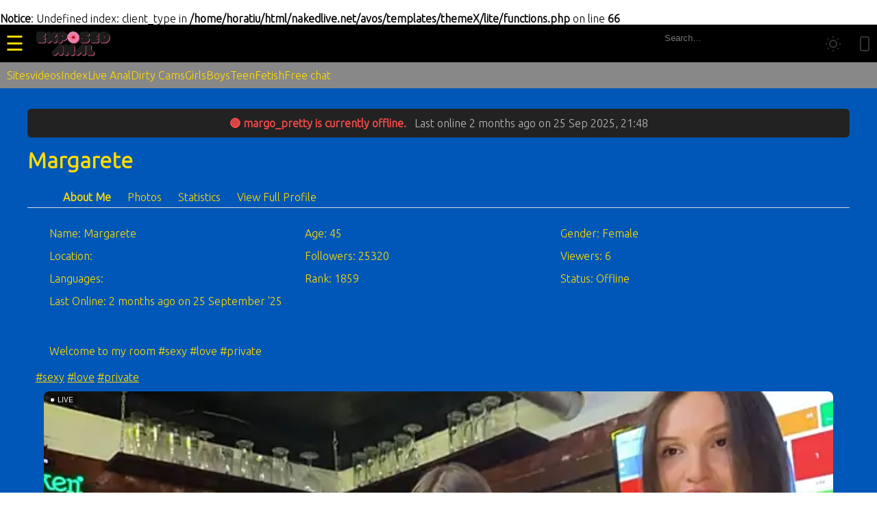

--- FILE ---
content_type: text/html; charset=UTF-8
request_url: https://www.exposedanal.com/chaturbate/margo_pretty
body_size: 10961
content:
<br />
<b>Notice</b>:  Undefined index: client_type in <b>/home/horatiu/html/nakedlive.net/avos/templates/themeX/lite/functions.php</b> on line <b>66</b><br />
<!DOCTYPE html>
<html lang="en">
<head>
<meta charset="UTF-8">
<title></title>
<link href="https://fonts.googleapis.com/css2?family=Ubuntu:wght@300&display=swap" rel="stylesheet"><style>body{margin:0;font-family:var(--fontFamily);font-size:var(--fontSize)}#site-header{display:flex;align-items:center;background:#fff;position:sticky;top:0;z-index:20}#burger{cursor:pointer;font-size:30px;padding:8px;color:var(--defaultHiliteColor)}#header-logo img{height:36px;margin-left:10px}#header-search{margin-left:auto;display:flex;gap:5px}#header-search input{padding:6px 10px;background-color:color-mix(in srgb,black 25%,var(--headerBgColor));border-radius:19px;border:0;line-height:1.15}#header-search button{width:39px;height:39px;background-color:rgba(0,0,0,0);border:0;z-index:1;cursor:pointer;opacity:40%}#header-search button svg{fill:black;width:20px;height:20px}#top-menu{display:flex;gap:15px;padding:10px;flex-wrap:wrap}#top-menu .dropdown{position:relative;cursor:pointer;color:var(--defaultHiliteColor)}#top-menu .dropdown-items{display:none;position:absolute;left:0;top:100%;min-width:140px;z-index:40}#top-menu .dropdown-items a{display:block;padding:8px;text-decoration:none}#sidebar{position:fixed;left:-260px;top:0;width:250px;height:100%;background:#fafafa;padding-top:40px;transition:left .25s ease;overflow-y:auto;z-index:30}#sidebar.open{left:0}.sidebar-item,.sidebar-label{padding:12px 15px;display:block}.sidebar-label{font-weight:bold;background:#f3f3f3}.sidebar-advert img{width:100%;height:auto;display:block}.submenu-items{display:none;background:white;border-left:3px solid #ccc}.submenu-link{padding:10px 20px;display:block;text-decoration:none}#content-wrapper{padding:15px;margin-left:0;transition:margin-left .25s}#content-wrapper.withSidebar{margin-left:250px}@media (max-width:900px){#content-wrapper.withSidebar{margin-left:0}#header-search{max-width:50%}}@media (max-width:600px){#header-search{flex-grow:1;max-width:none}#header-logo img{height:28px}}#site-header{background-color:var(--headerBgColor)}#sidebar,#sidebar .sidebar-label{background-color:var(--sidebarBgColor);color:var(--defaultHiliteColor)}#top-menu{background:var(--headerMenuBgColor)}#content-wrapper{background-color:var(--defaultBgColor);color:var(--defaultHiliteColor)}.submenu-items,.dropdown-items{background-color:color-mix(in srgb,white 3%,var(--sidebarBgColor));backdrop-filter:blur(2px);border-radius:4px}a{color:var(--defaultHiliteColor)}body.dark{--header-bg-color:#222;--sidebar-bg-color:#181818;--tab-bg-color:#333;--tab-active-bg-color:#888;--tab-text-color:#eee;--tab-active-text-color:#fff;--content-bg-color:#111}body.dark #site-header,body.dark #top-menu,body.dark #sidebar{background-color:#222}body.dark #content-wrapper{color:#eee}body.dark a{color:#eee}.svg-button svg{stroke:currentColor;fill:none}body.dark{background:#111;color:#eee}body.dark #site-header{background:#222;border-bottom-color:#444}body.dark #top-menu{background:#1b1b1b;border-bottom-color:#444}body.dark #top-menu .dropdown-items{background:#222;border-color:#555}body.dark #sidebar{background:#181818;border-right-color:#444}body.dark .sidebar-item,body.dark .sidebar-label,body.dark .submenu-link{border-bottom-color:#333;color:#ddd}body.dark .sidebar-label{background:#202020}body.dark #content-wrapper{background:#111;color:#eee}body.dark #burger{color:#ddd}body.mobile-mode #content-wrapper{margin-left:0!important}body.mobile-mode #sidebar{left:-260px!important}body.mobile-mode #sidebar.open{left:0!important}body.mobile-mode #site-header{flex-wrap:wrap}body.mobile-mode #header-search{width:100%;margin-top:8px}body.mobile-mode #top-menu{flex-direction:column;gap:8px}.svg-button{background:none;border:0;cursor:pointer;padding:6px;margin-left:10px;color:#333;transition:color .25s}.svg-button:hover{color:var(--headerBgColor)}body.dark .svg-button{color:#eee}#top-menu a,#sidebar a{text-decoration:none}#top-menu a:hover,#sidebar a:hover{text-decoration:none;color:var(--headerBgColor)}#sidebar-close{position:absolute;top:10px;right:10px;cursor:pointer;z-index:50}body.dark #sidebar-close{color:#eee}#sidebar-close svg{width:24px;height:24px}#sidebar{transition:left .25s ease}#sidebar.open{left:0}.thumb{width:40px}.sidebar-item,.sidebar-label{border-bottom:none;padding:8px 12px}.submenu-items{border-left:none;margin:0;padding:0}.submenu-link{padding:6px 12px;border-bottom:none}.models-grid{display:grid;grid-template-columns:repeat(auto-fill,minmax(180px,1fr));gap:15px;padding:15px}.model-card{background-color:var(--sidebarBgColor);border-radius:8px;overflow:hidden;transition:transform .2s,box-shadow .2s;cursor:pointer;text-decoration:none}.model-card:hover{transform:translateY(-3px);box-shadow:0 4px 12px rgba(0,0,0,.2)}.model-card a{color:inherit;text-decoration:none}.model-image{position:relative;width:100%;padding-top:100%;overflow:hidden}.model-image img{position:absolute;top:0;left:0;width:100%;height:100%;object-fit:cover}.model-status{position:absolute;bottom:6px;left:6px;background-color:rgba(0,0,0,.6);color:#fff;padding:2px 6px;border-radius:3px;font-size:.8em;text-transform:uppercase}.model-info{padding:8px 10px}.model-nickname{margin:0;font-size:1em;font-weight:bold}.model-info{margin:0;font-size:.85em;color:#ccc}.models-grid{display:grid;gap:15px;padding:15px}o.model-card{position:relative;overflow:hidden;border-radius:8px;background:#000}.model-card .model-img{width:100%;display:block;border-radius:8px;transition:transform .25s ease}.model-card .model-img img{position:absolute;top:0;left:0;width:100%;height:100%;object-fit:cover}.model-card:hover .model-img{transform:scale(1.05)}.model-badge{position:absolute;top:6px;left:6px;z-index:5}.model-badge img{width:28px;height:28px;object-fit:contain}.model-overlay{position:absolute;bottom:0;width:100%;z-index:10;padding:8px;color:white;display:flex;justify-content:space-between;align-items:end;background:linear-gradient(to top,rgba(0,0,0,.65),rgba(0,0,0,0))}.model-info{display:flex;flex-direction:column}.model-name{font-size:1.1em;font-weight:600}.model-age{font-size:.95em;opacity:.9}.model-similar{background:rgba(255,255,255,.2);padding:4px 8px;border-radius:4px;border:1px solid rgba(255,255,255,.3);text-decoration:none;color:white;font-size:.85em;backdrop-filter:blur(2px);transition:background .2s}.model-similar:hover{background:rgba(255,255,255,.35)}.models-grid.small{grid-template-columns:repeat(auto-fill,minmax(120px,1fr))}.models-grid.medium{grid-template-columns:repeat(auto-fill,minmax(180px,1fr))}.models-grid.large{grid-template-columns:repeat(auto-fill,minmax(240px,1fr))}.pagination{display:flex;justify-content:center;gap:6px;margin-top:20px;flex-wrap:wrap}.page-link{padding:6px 12px;background:var(--sidebarBgColor);color:var(--defaultHiliteColor);border-radius:4px;text-decoration:none;transition:background .2s}.page-link:hover{background:rgba(255,255,255,.2)}.page-link.active{background:#1e90ff;color:#fff}.offline-banner{background:#222;color:#ff4c4c;padding:12px;text-align:center;font-weight:600;border-radius:6px;margin-bottom:15px}.offline-banner .last-online{color:#bbb;font-weight:400;margin-left:8px}.profile-container{padding:15px;max-width:1200px;margin:0 auto}.profile-video{margin-left:2%;margin-right:2%}.profile-video iframe{height:651px;border:0;border-radius:8px}.tab-wrapper{display:-webkit-box;display:-webkit-flex;display:-moz-box;display:-ms-flexbox;display:flex}.tab-wrapper .model-preview{width:100%;-webkit-box-flex:1;-webkit-flex:1;-moz-box-flex:1;-ms-flex:1;flex:1;margin-right:15px}.profile-summary{margin-top:15px;display:flex;flex-direction:column;gap:8px}.profile-name{margin:0;font-size:2em}.profile-info{display:flex;flex-wrap:wrap;gap:12px;font-size:.95em}.main-site-link{display:inline-block;margin-top:10px;background:#1e90ff;color:#fff;padding:8px 12px;border-radius:4px;text-decoration:none;font-weight:bold}.main-site-link:hover{background:var(--headerBgColor)}.profile-tabs{margin-top:20px}.tab-nav{display:flex;gap:10px;border-bottom:1px solid #ddd;list-style:none}.tab-nav li{cursor:pointer;padding:6px 12px;border-radius:4px 4px 0 0}.tab-nav li.active{color:#fff;font-weight:bold}.tab-nav a{text-decoration:none}.tab-content{padding:12px;background:#fafafa}.tab-pane{display:none}.tab-pane.active{display:block}.photos-grid{display:grid;grid-template-columns:repeat(auto-fill,minmax(150px,1fr));gap:10px}.photo-cell img{width:100%;height:auto;border-radius:6px}.stats-list{list-style:none;padding:0}.stats-list li{margin-bottom:6px}@media (max-width:768px){.profile-video iframe{height:250px}.profile-info{flex-direction:column}.tab-nav{flex-direction:column}}.profile-tabs .tab-nav li,.profile-tabs .tab-nav li a{background-color:var(--tab-bg-color);color:var(--tab-text-color)}.profile-tabs .tab-nav li.active{background-color:var(--tab-active-bg-color);color:var(--tab-active-text-color)}.profile-tabs .tab-content{background-color:var(--content-bg-color)}.tab-paneXXX{display:flex;-webkit-flex-wrap:wrap;-ms-flex-wrap:wrap;flex-wrap:wrap;margin-left:14px}img#bio-thumb{max-height:200px}.model-details{display:-webkit-box;display:-webkit-flex;display:-moz-box;display:-ms-flexbox;display:flex;-webkit-flex-wrap:wrap;-ms-flex-wrap:wrap;flex-wrap:wrap}.model-details .detail-item{padding-left:20px;margin-bottom:15px;width:30%;-webkit-box-align:center;-webkit-align-items:center;-moz-box-align:center;-ms-flex-align:center;align-items:center;border-left:3px solid var(--tab-bg-color)}.model-details .detail-item-wide{width:100%}.stats-wrapper{font-family:Outfit,sans-serif;color:rgb(255,255,255);box-shadow:rgba(0,0,0,.5) 0 8px 40px;margin:40px auto;background:black;border-radius:20px;padding:30px}.stats-grid{display:grid;grid-template-columns:repeat(auto-fit,minmax(260px,1fr));gap:20px}.stat-card{position:relative;padding:20px;overflow:hidden;transition:.3s}.marquee{width:100%;overflow:hidden;white-space:nowrap;box-sizing:border-box;padding:8px 0;position:relative;font-family:Poppins,sans-serif;font-size:.9em}.marquee-content{display:inline-block;animation:marquee 650s linear infinite;padding-right:100%}.marquee:hover .marquee-content{animation-play-state:paused}@keyframes marquee{from{transform:translateX(0)}to{transform:translateX(-100%)}}.scrolling-list{display:inline;list-style:none;margin:0;padding:0}.scrolling-list li{display:inline;margin-right:40px}.scrolling-list strong a{color:#fff;font-weight:600;text-decoration:none;margin-right:4px}.scrolling-list strong a:hover{text-decoration:underline}.links-tags{color:#ffd700;text-decoration:none;font-weight:500}.links-tags:hover{text-decoration:underline}.marquee-effect-1::before,.marquee-effect-1::after{content:"";position:absolute;top:0;width:60px;height:100%;z-index:2;pointer-events:none}.marquee-effect-1::before{left:0;background:linear-gradient(to right,#000 0,transparent 100%)}.marquee-effect-1::after{right:0;background:linear-gradient(to left,#000 0,transparent 100%)}.marquee-effect-2 .links-tags{color:#ffd700;text-shadow:0 0 5px #ffd700,0 0 10px #fa0;transition:.3s}.marquee-effect-2 .links-tags:hover{color:#fff;text-shadow:0 0 10px #fff,0 0 20px #ffd700}.marquee-effect-3 .scrolling-list li{position:relative;overflow:hidden}.marquee-effect-3 .scrolling-list li::after{content:"";position:absolute;top:0;left:-50%;width:50%;height:100%;background:linear-gradient(120deg,rgba(255,255,255,0) 0,rgba(255,255,255,.3) 50%,rgba(255,255,255,0) 100%);animation:shimmer 8s infinite}@keyframes shimmer{0%{left:-50%}100%{left:120%}}.logo-overlay{position:absolute;transform:translateY(-50%);width:64px;height:auto;z-index:10;pointer-events:none;transition:transform .3s;margin-left:8px}.logo-overlay:hover{transform:translateY(-50%) scale(1.1) rotate(5deg)}.sidebar-item{display:flex;vertical-align:middle;height:auto}.sidebar-item div.svg{display:flex;background-color:rgb(56,56,56)!important;color:rgb(229,229,247)!important;border-radius:9999px;width:2rem;height:2rem;align-items:center}.sidebar-item div.svg svg{display:block;width:1.2rem;height:auto;fill:white;margin:auto}.sidebar-item div.label{display:flex;align-items:center;flex-grow:1;padding-left:1rem}</style>
<script src="/assets.themeX/jquery.min.js"></script>
<script src="/assets.themeX/functions.js?1765639203"></script>
<script src="/assets.themeX/main.js?1765639203"></script>
<style>
#blur-overlay .box #close {
    position: absolute;
    top: 10px;
    right: 10px;
    cursor: pointer;
    display: inline-block;
    opacity: 0.8;
    transition: opacity 0.2s ease;
}
#blur-overlay .box #close:hover {
    opacity: 1;
}
#blur-overlay {
    display:none;
    position:absolute;
    top:0;
    left:0;
    width:100%;
    height:100%;
    backdrop-filter: blur(10px);
    background: rgba(0,0,0,0.55);
    z-index:10;
    align-items:center;
    justify-content:center;
    padding:15px;
}
#blur-overlay .box {
    position: relative;
    padding:25px 35px;
    border-radius:16px;
    text-align:center;
    max-width:420px;
    width:100%;
    box-shadow:0 6px 20px rgba(0,0,0,0.3);
    background: #ccc;
    color: #0057B7;
}
#blur-overlay .thumb {
    width:70px;
    height:70px;
    border-radius:50%;
    object-fit:cover;
    margin-bottom:12px;
    box-shadow:0 3px 6px rgba(0,0,0,0.2);
    border:3px solid #ffdd00;
}
#blur-overlay h2 {
    margin:0 0 12px;
    font-size:1.2em;
    font-weight:bold;
}
#blur-overlay p {
    margin:0 0 18px;
    font-size:1em;
}
#blur-overlay .room-link {
    display:inline-block;
    padding:12px 24px;
    background: #888;
    color:#fff;
    font-weight:bold;
    border-radius:25px;
    font-size:1em;
    text-decoration:none;
    transition:all 0.3s ease;
}
</style>
<style>
:root {
--fontFamily: Ubuntu, ubuntumedium, Arial, Helvetica, sans-serif;
--fontSize: 12pt;
--headerBgColor: #000;
--headerMenuBgColor: #888;
--defaultBgColor: #0057B7;
--defaultHiliteColor: #ffdd00;
--sidebarBgColor: #888;
--darkerTextColor = #858586;
--headerAccentBgColor = #821f24;
}
</style>
<style>
#blur-overlay .box #close {
    position: absolute;
    top: 10px;
    right: 10px;
    cursor: pointer;
    display: inline-block;
    opacity: 0.8;
    transition: opacity 0.2s ease;
}
#blur-overlay .box #close:hover {
    opacity: 1;
}
#blur-overlay {
    display:none;
    position:absolute;
    top:0;
    left:0;
    width:100%;
    height:100%;
    backdrop-filter: blur(10px);
    background: rgba(0,0,0,0.55);
    z-index:10;
    align-items:center;
    justify-content:center;
    padding:15px;
}
#blur-overlay .box {
    position: relative;
    padding:25px 35px;
    border-radius:16px;
    text-align:center;
    max-width:420px;
    width:100%;
    box-shadow:0 6px 20px rgba(0,0,0,0.3);
    background: #ccc;
    color: #0057B7;
}
#blur-overlay .thumb {
    width:70px;
    height:70px;
    border-radius:50%;
    object-fit:cover;
    margin-bottom:12px;
    box-shadow:0 3px 6px rgba(0,0,0,0.2);
    border:3px solid #ffdd00;
}
#blur-overlay h2 {
    margin:0 0 12px;
    font-size:1.2em;
    font-weight:bold;
}
#blur-overlay p {
    margin:0 0 18px;
    font-size:1em;
}
#blur-overlay .room-link {
    display:inline-block;
    padding:12px 24px;
    background: #888;
    color:#fff;
    font-weight:bold;
    border-radius:25px;
    font-size:1em;
    text-decoration:none;
    transition:all 0.3s ease;
}
</style>
<style>
.advert_banner { 
  position:relative; 
  display:inline-block; 
  overflow:hidden; 
}
.advert_banner img { 
  display:block; 
  max-width:100%; 
  height:auto; 
}

.advert_edge { position:absolute; pointer-events:none; }
.advert_edge::before {
  content:""; position:absolute; inset:0;
  border-radius:0;
}
.advert_edge_top, .advert_edge_bottom { left:0; right:0; height:4px; }
.advert_edge_top { top:0; }
.advert_edge_bottom { bottom:0; }
.advert_edge_left, .advert_edge_right { top:0; bottom:0; width:4px; }
.advert_edge_left { left:0; }
.advert_edge_right { right:0; }

@keyframes waveShine {
  0%   { background-position:0% 50%; }
  100% { background-position:200% 50%; }
}

@keyframes diagonalSweep {
  0%   { transform:translate(-100%, -100%) rotate(25deg); opacity:0; }
  30%  { opacity:1; }
  70%  { opacity:1; }
  100% { transform:translate(100%, 100%) rotate(25deg); opacity:0; }
}

@keyframes vibrate {
  0%   { transform:translate(0,0); }
  20%  { transform:translate(-3px, 2px); }
  40%  { transform:translate(3px, -2px); }
  60%  { transform:translate(-2px, 3px); }
  80%  { transform:translate(2px, -3px); }
  100% { transform:translate(0,0); }
}

@keyframes flashPulse {
  0%,100% { opacity:0.7; box-shadow:0 0 10px #ff0080, 0 0 20px #ff0080; }
  50%     { opacity:1; box-shadow:0 0 20px #ff0080, 0 0 40px #ff00ff, 0 0 80px #ff0080; }
}

@keyframes rainbowWave {
  0%   { background-position:0% 50%; }
  50%  { background-position:100% 50%; }
  100% { background-position:0% 50%; }
}

@keyframes sexySnake {
  0%   { top:10%; left:5%; }
  20%  { top:30%; left:70%; }
  40%  { top:80%; left:60%; }
  60%  { top:60%; left:20%; }
  80%  { top:40%; left:80%; }
  100% { top:10%; left:5%; }
}

.advert_style-1::after {
  content:"";
  position:absolute;
  width:140px; height:140px;  
  border-radius:50%;
  background:radial-gradient(circle,
    rgba(255,255,255,0.8) 0%,
    rgba(0,255,255,0.6) 40%,       
    rgba(255,0,150,0.5) 70%,       
    rgba(255,255,0,0.4) 100%       
  );
  filter:blur(25px);
  animation:sexySnake 10s ease-in-out infinite;
  pointer-events:none;
  z-index:2;
}

.advert_style-2 .advert_edge::before {
  background:linear-gradient(90deg, transparent, rgba(255,255,255,0.9), transparent);
  animation:diagonalSweep 2.5s linear infinite;
}

.advert_style-3 .advert_edge::before {
  background: #fff;
  animation: pulseVibrant 0.21s ease-in-out infinite;
  border-radius: inherit;
  box-shadow:
    0 0 15px rgba(255, 0, 150, 0.7),
    0 0 30px rgba(0, 150, 255, 0.6),
    0 0 45px rgba(255, 0, 255, 0.5);
}

@keyframes pulseVibrant {
  0% {
    opacity: 0.6;
    transform: scale(1);
    box-shadow:
      0 0 10px rgba(255, 0, 150, 0.5),
      0 0 25px rgba(0, 150, 255, 0.4),
      0 0 40px rgba(255, 0, 255, 0.3);
  }
  50% {
    opacity: 1;
    transform: scale(1.07);
    box-shadow:
      0 0 25px rgba(255, 0, 150, 0.9),
      0 0 50px rgba(0, 150, 255, 0.8),
      0 0 80px rgba(255, 0, 255, 0.6);
  }
  100% {
    opacity: 0.6;
    transform: scale(1);
    box-shadow:
      0 0 10px rgba(255, 0, 150, 0.5),
      0 0 25px rgba(0, 150, 255, 0.4),
      0 0 40px rgba(255, 0, 255, 0.3);
  }
}

@keyframes shineOverlay {
  0%   { left: -75%; }
  100% { left: 125%; }
}

.advert_style-4::after {
  content:"";
  position:absolute;
  top:0; left:-75%;
  width:100%; height:100%;
  background:linear-gradient(
    75deg,
    rgba(255,255,255,0) 0%,
    rgba(255,255,255,0.6) 50%,
    rgba(255,255,255,0) 100%
  );
  transform:skewX(-20deg);
  animation:shineOverlay 2.5s ease-in-out infinite;
  pointer-events:none;
}

.advert_style-5 .advert_edge::before {
  background:linear-gradient(270deg, red, orange, yellow, green, cyan, blue, violet, red);
  background-size:400% 400%;
  animation:rainbowWave 3s linear infinite;
}

/* 
 * style 6+7 
 * 6: rainbow
 * 7: neon
 */

@property --angle {
  syntax: "<angle>";
  inherits: false;
  initial-value: 0deg;
}

@property --pulse {
  syntax: "<number>";
  inherits: false;
  initial-value: 1;
}

.advert_style-6, .advert_style-7 {
  position: relative;
  display: inline-block;
  border-radius: 10px;
  overflow: hidden;
}

.advert_style-6::before, .advert_style-7::before {
  content: "";
  position: absolute;
  inset: 0;
  padding: 3px; /* border thickness */
  border-radius: inherit;

  -webkit-mask:
    linear-gradient(#000 0 0) content-box,
    linear-gradient(#000 0 0);
  -webkit-mask-composite: xor;
          mask-composite: exclude;

  animation:
    led-run var(--advert-animation-speed) linear infinite,
    led-pulse calc(var(--advert-animation-speed) * 0.8) ease-in-out infinite;
}

.advert_style-6::before {
  background: conic-gradient(
    from var(--angle),
    rgba(255, 0, 0, calc(var(--advert-animation-opacity) * var(--pulse))) 0deg,
    rgba(255, 255, 0, calc(var(--advert-animation-opacity) * var(--pulse))) 90deg,
    rgba(0, 255, 0, calc(var(--advert-animation-opacity) * var(--pulse))) 180deg,
    rgba(0, 255, 255, calc(var(--advert-animation-opacity) * var(--pulse))) 270deg,
    rgba(255, 0, 0, calc(var(--advert-animation-opacity) * var(--pulse))) 360deg
  );
}

.advert_style-7::before {
  background: conic-gradient(
    from var(--angle),
    hsla(200, 100%, 60%, calc(var(--advert-animation-opacity) * var(--pulse))) 0deg,
    hsla(260, 100%, 70%, calc(var(--advert-animation-opacity) * var(--pulse))) 90deg,
    hsla(300, 100%, 70%, calc(var(--advert-animation-opacity) * var(--pulse))) 180deg,
    hsla(180, 100%, 65%, calc(var(--advert-animation-opacity) * var(--pulse))) 270deg,
    hsla(200, 100%, 60%, calc(var(--advert-animation-opacity) * var(--pulse))) 360deg
  );
}

.advert_style-6, .advert_style-6 img, .advert_style-7, .advert_style-7 img {
  display: block;
  border-radius: inherit;
}

@keyframes led-run {
  to { --angle: 360deg; }
}

@keyframes led-pulse {
  0%, 100% { --pulse: 1; }
  50% { --pulse: 1.5; }
}

.advert_style-6::after, .advert_style-7::after {
  content: "";
  position: absolute;
  inset: -8px; /* extend slightly beyond image */
  border-radius: inherit;
  pointer-events: none;
  filter: blur(20px);
  animation: led-run var(--advert-animation-speed) linear infinite;
}

.advert_style-6::after {
  background: conic-gradient(
    from var(--angle),
    hsla(0, 100%, 50%, var(--advert-glow-opacity)) 0deg,
    hsla(60, 100%, 50%, var(--advert-glow-opacity)) 90deg,
    hsla(120, 100%, 50%, var(--advert-glow-opacity)) 180deg,
    hsla(180, 100%, 50%, var(--advert-glow-opacity)) 270deg,
    hsla(0, 100%, 50%, var(--advert-glow-opacity)) 360deg
  );
}

.advert_style-7::after {
  background: conic-gradient(
    from var(--angle),
    hsla(200, 100%, 60%, var(--advert-glow-opacity)) 0deg,
    hsla(260, 100%, 70%, var(--advert-glow-opacity)) 90deg,
    hsla(300, 100%, 70%, var(--advert-glow-opacity)) 180deg,
    hsla(180, 100%, 65%, var(--advert-glow-opacity)) 270deg,
    hsla(200, 100%, 60%, var(--advert-glow-opacity)) 360deg
  );
}

.advert_style-6::after, .advert_style-7::after {
  --advert-glow-opacity: calc(var(--advert-animation-opacity) * var(--advert-animation-glow));
}

.advert_style-6:hover::before, .advert_style-6:hover::after, 
.advert_style-7:hover::before, .advert_style-7:hover::after {
  animation-duration: calc(var(--advert-animation-speed) * 0.5);
}

.advert_style-6:hover::before, .advert_style-7:hover::before {
  --advert-animation-opacity: calc(var(--advert-animation-opacity) * 1.5);
}
.advert_style-6:hover::after, .advert_style-7:hover::after {
  --advert-glow-opacity: calc(var(--advert-animation-opacity) * 0.5);
}

/* 
 * style 8
 */

/* Register animatable custom property for hue (RGB cycle) */
@property --h {
  syntax: '<number>';
  inherits: false;
  initial-value: 0;
}

.advert_style-8{
  position: relative;
  display: inline-block;
  padding: var(--snake-thickness);
  border-radius: var(--snake-radius);
  overflow: hidden; /* glow only inside */
  isolation: isolate;
}

/* Image */
.advert_style-8 > img{
  display:block;
  width:100%;
  height:auto;
  border-radius: calc(var(--snake-radius) - 2px);
}

#sidebar .advert_style-8 .snake{
  background-color: hsl(var(--h,0) 100% 60% / var(--core-alpha,1)) !important;
}

/* ===== ONE span per snake (head). ::before = tiny trail; ::after = tiny lead ===== */
.advert_style-8 .snake{
  position:absolute;
  z-index:2;
  width: var(--snake-length-px);
  height: var(--snake-thickness);
  --h: 0; /* hue 0..360 */
  background: hsl(var(--h) 100% 60% / var(--core-alpha));
  box-shadow:
    0 0 0 1px hsl(var(--h) 100% 60% / calc(var(--core-alpha) * .35)) inset,
    0 0 var(--snake-glow-blur) var(--snake-glow-spread) hsl(var(--h) 100% 60% / var(--glow-alpha));
  border-radius: calc(var(--snake-thickness)/2);
  pointer-events:none;
  filter: saturate(var(--sat));
  /* Fallback (edge-by-edge) + hue cycle */
  animation:
    snake-move var(--snake-speed) linear infinite,
    hue-cycle  calc(var(--snake-speed) * var(--hue-mult)) linear infinite;
  --phase: 0s;
}

/* Trail echo (slight lag), softly faded so it blends with the head */
.advert_style-8 .snake::before{
  content:"";
  position:absolute;
  inset: 0;
  border-radius: inherit;
  background: inherit;
  box-shadow: inherit;
  filter: inherit;
  opacity: var(--blend-alpha);
  -webkit-mask-image: linear-gradient(to right, #000 0%, #000 70%, rgba(0,0,0,0.85) 100%);
          mask-image: linear-gradient(to right, #000 0%, #000 70%, rgba(0,0,0,0.85) 100%);
}

/* Lead echo (slight lead), also softly faded to pre-fill next edge progressively */
.advert_style-8 .snake::after{
  content:"";
  position:absolute;
  inset: 0;
  border-radius: inherit;
  background: inherit;
  box-shadow: inherit;
  filter: inherit;
  opacity: var(--blend-alpha);
  -webkit-mask-image: linear-gradient(to right, rgba(0,0,0,0.85) 0%, #000 30%, #000 100%);
          mask-image: linear-gradient(to right, rgba(0,0,0,0.85) 0%, #000 30%, #000 100%);
}

/* ===== Motion Path (primary) ===== */
@supports (offset-path: inset(0)) {
  .advert_style-8 .snake,
  .advert_style-8 .snake::before,
  .advert_style-8 .snake::after{
    offset-path: inset(calc(var(--snake-thickness) / 2) round var(--snake-radius));
    offset-rotate: auto;
    offset-anchor: left center;
  }
  .advert_style-8 .snake{
    animation:
      snake-path var(--snake-speed) linear infinite var(--phase),
      hue-cycle  calc(var(--snake-speed) * var(--hue-mult)) linear infinite;
  }
  /* Trail lags behind head a tiny fraction */
  .advert_style-8 .snake::before{
    animation: snake-path var(--snake-speed) linear infinite calc(var(--phase) + (var(--snake-speed) * var(--trail-frac)));
  }
  /* Lead goes slightly ahead of head */
  .advert_style-8 .snake::after{
    animation: snake-path var(--snake-speed) linear infinite calc(var(--phase) - (var(--snake-speed) * var(--lead-frac)));
  }
  @keyframes snake-path { from { offset-distance: 0%; } to { offset-distance: 100%; } }
}

/* ===== Fallback (parallel edges) ===== */
@keyframes snake-move{
  0%, 24.999% { top: 0; left: 0; width: var(--snake-length-px); height: var(--snake-thickness); }
  24.999%     { left: calc(100% - var(--snake-length-px)); }
  25%, 49.999% { top: 0; left: calc(100% - var(--snake-thickness)); width: var(--snake-thickness); height: var(--snake-length-px); }
  49.999%     { top: calc(100% - var(--snake-length-px)); }
  50%, 74.999% { top: calc(100% - var(--snake-thickness)); left: calc(100% - var(--snake-length-px)); width: var(--snake-length-px); height: var(--snake-thickness); }
  74.999%     { left: 0; }
  75%, 99.999% { top: calc(100% - var(--snake-length-px)); left: 0; width: var(--snake-thickness); height: var(--snake-length-px); }
  99.999%     { top: 0; }
  100%        { top: 0; left: 0; width: var(--snake-length-px); height: var(--snake-thickness); }
}

/* ===== Hue animation via custom property (RGB cycle) ===== */
@keyframes hue-cycle { to { --h: 360; } }

/* Reduced motion */
@media (prefers-reduced-motion: reduce){
  .advert_style-8 .snake,
  .advert_style-8 .snake::before,
  .advert_style-8 .snake::after{ animation: none; }
}

/* 
 * style 9
 */

.advert_style-9{
  position: relative;
  display: inline-block;
  overflow: hidden;     /* clips edge strips to outer rounding */
  isolation: isolate;
  border-radius: var(--outer-rad);
}

/* Keep the image square and untouched */
.advert_style-9 > img{
  display:block;
  width:min(92vw, 900px);
  height:auto;
  border-radius: 0;   /* inner banner stays square */
}

/* ===================== Parent layers (RIM + GLOW) ===================== */
/* Rim follows the outer curve but subtracts the tube inset ⇒ no gap when rounded */
.advert_style-9::before{
  content:"";
  position:absolute;
  inset: calc(var(--thick) - 0.5px);
  /* radius = outer radius minus inset (clamped at 0) */
  border-radius: max(0px, calc(var(--outer-rad) - (var(--thick) - 0.5px)));
  z-index: 2;
  filter: hue-rotate(0deg) saturate(var(--sat));
  animation: advert9_hue var(--h-sec) linear infinite;
  box-shadow: inset 0 0 0 var(--rim) hsl(0 100% 60% / 1);
}

/* Glow starts after the rim and uses a radius reduced by (tube inset + rim) ⇒ no gap */
.advert_style-9::after{
  content:"";
  position:absolute;
  inset: calc(var(--thick) - 0.5px + var(--rim));
  border-radius: max(0px, calc(var(--outer-rad) - (var(--thick) - 0.5px + var(--rim))));
  z-index: 1;
  filter: hue-rotate(0deg) saturate(var(--sat));
  animation:
    advert9_hue var(--h-sec) linear infinite,
    advert9_flick_fast var(--f-fast) steps(36,end) infinite,
    advert9_flick_burst var(--f-burst) steps(57,end) infinite;
  box-shadow:
    inset 0 0 var(--blur) var(--spread) hsl(0 100% 60% / .95),
    inset 0 0 calc(var(--blur)*1.9) calc(var(--spread)*1.3) hsl(0 100% 60% / .55);
  opacity: calc(1 * var(--advert9-g1,1) * var(--advert9-g2,1));
}

/* ===================== Edges (TUBE line) ===================== */
.advert_style-9 .advert_edge{
  position:absolute;
  pointer-events:none;
  z-index: 3;                    /* tube on top of rim+glow */
  filter: hue-rotate(0deg) saturate(var(--sat));
  animation: advert9_hue var(--h-sec) linear infinite;
}
/* overlap 1px at corners to avoid seams; outer rounding clips them */
.advert_style-9 .advert_edge_top    { top:0;    left:-1px; right:-1px; height:var(--thick); }
.advert_style-9 .advert_edge_bottom { bottom:0; left:-1px; right:-1px; height:var(--thick); }
.advert_style-9 .advert_edge_left   { left:0;   top:-1px; bottom:-1px; width:var(--thick); }
.advert_style-9 .advert_edge_right  { right:0;  top:-1px; bottom:-1px; width:var(--thick); }

.advert_style-9 .advert_edge::before{
  content:"";
  position:absolute; inset:0;
  box-shadow:
    inset 0 0 0 100vmax hsl(0 100% 60% / 1),
    inset 0 0 0 1px     hsl(0 100% 60% / .35);
  opacity: 1; mix-blend-mode: normal;
}

/* ===================== Keyframes ===================== */
@keyframes advert9_hue{
  from{ filter: hue-rotate(0deg)   saturate(var(--sat)); }
  to  { filter: hue-rotate(360deg) saturate(var(--sat)); }
}
@keyframes advert9_flick_fast{
  0%,5%,10%,15%,20%,25%,30%,35%,40%,45%,50%,55%,60%,65%,70%,75%,80%,85%,90%,95%,100% { --advert9-g1: 1; }
  2%{ --advert9-g1: .94; } 7%{ --advert9-g1: .88; } 12%{ --advert9-g1: .93; } 17%{ --advert9-g1: .87; }
  22%{ --advert9-g1: .95; } 33%{ --advert9-g1: .91; } 47%{ --advert9-g1: .92; } 71%{ --advert9-g1: .93; }
}
@keyframes advert9_flick_burst{
  0%,14%,31%,49%,67%,84%,100% { --advert9-g2: 1; }
  16% { --advert9-g2: var(--f-min); }
  17% { --advert9-g2: 1; }
  50% { --advert9-g2: var(--f-black); }
  51% { --advert9-g2: 1; }
  86% { --advert9-g2: calc((1 + var(--f-min)) * .6); }
  87% { --advert9-g2: 1; }
}

</style>
</head>

<body>

<header id="site-header">
    <div id="burger">&#9776;</div>

    <a href="/" id="header-logo">
        <img src="/logo.webp" alt="Logo">
    </a>

    <form id="header-search" method="get" action="/search/">
        <input type="text" name="kw" placeholder="Search…">
        <div id="container-search"></div>
        <button type="submit">
            <svg enable-background="new 0 0 50 50" height="50px" id="Layer_1" version="1.1" viewBox="0 0 50 50" width="50px" xml:space="preserve" xmlns="https://www.w3.org/2000/svg" xmlns:xlink="https://www.w3.org/1999/xlink"><path d="M38.084,7.398c-8.531-8.53-22.36-8.53-30.89,0c-8.53,8.53-8.53,22.36,0,30.89  c7.331,7.33,18.566,8.341,26.998,3.074l8.132,8.13c1.757,1.756,4.604,1.756,6.359,0c1.757-1.757,1.757-4.603,0-6.357l-8.002-8  C46.486,26.63,45.629,14.943,38.084,7.398z M32.632,32.836c-5.518,5.52-14.467,5.52-19.986,0c-5.519-5.519-5.519-14.468,0-19.988  c5.519-5.518,14.468-5.518,19.986,0C38.154,18.368,38.154,27.317,32.632,32.836z"/></svg>
        </button>
    </form>
    <!--<button id="theme-toggle" aria-label="Toggle theme">🌓</button>
    <button id="mobile-mode-toggle" aria-label="Toggle mobile layout">📱</button>-->

	<button id="theme-toggle" class="svg-button" aria-label="Toggle theme">
		<!-- Sun/Moon SVG -->
			<svg width="24" height="24" viewBox="0 0 24 24" fill="none" stroke="currentColor">
			<circle cx="12" cy="12" r="5" stroke-width="2"/>
			<path d="M12 1v2M12 21v2M4.22 4.22l1.42 1.42M18.36 18.36l1.42 1.42M1 12h2M21 12h2M4.22 19.78l1.42-1.42M18.36 5.64l1.42-1.42" stroke-width="2"/>
		</svg>
	</button>

	<button id="mobile-mode-toggle" class="svg-button" aria-label="Toggle mobile layout">
		<!-- Smartphone SVG -->
		<svg width="24" height="24" viewBox="0 0 24 24" fill="none" stroke="currentColor">
			<rect x="6" y="2" width="12" height="20" rx="2" ry="2" stroke-width="2"/>
			<line x1="12" y1="18" x2="12" y2="18" stroke-width="2"/>
		</svg>
	</button>

</header>

<nav id="top-menu">
    
    
            <div class="menu-item dropdown">
            <span class="dropdown-label">Sites</span>
            <div class="dropdown-items">
                                                        <a href="/chaturbate-cams/">Chaturbate</a>
                                                        <a href="/bongacams-cams/">BongaCams</a>
                                                        <a href="/stripchat-cams/">StripChat</a>
                            </div>
        </div>

    
    
    
            <a class="menu-item" href="/:sort-videos/">
                            videosIndex                    </a>

    
    
    
            <a class="menu-item" href="/category/liveanal/">
                            Live Anal                    </a>

    
    
    
            <a class="menu-item" href="/category/dirtycams/">
                            Dirty Cams                    </a>

    
    
    
            <a class="menu-item" href="/category/girls/">
                            Girls                    </a>

    
    
    
            <a class="menu-item" href="/category/boys/">
                            Boys                    </a>

    
    
    
            <a class="menu-item" href="/category/teen/">
                            Teen                    </a>

    
    
    
            <a class="menu-item" href="/category/fetish/">
                            Fetish                    </a>

    
    
    
            <a class="menu-item" href="/category/freechat/">
                            Free chat                    </a>

    
</nav>



<aside id="sidebar">
<div id="sidebar-close">
    <svg width="20" height="20" viewBox="0 0 20 20" fill="none" stroke="currentColor">
        <line x1="18" y1="6" x2="6" y2="18" stroke-width="2"/>
        <line x1="6" y1="6" x2="18" y2="18" stroke-width="2"/>
    </svg>
</div>


            <div class="sidebar-item submenu-toggle">
            <div class="svg">
                <svg xmlns="http://www.w3.org/2000/svg" width="16" height="16" viewBox="0 0 320 512"><path d="M27.66 224h264.7c24.6 0 36.89-29.78 19.54-47.12l-132.3-136.8c-5.406-5.406-12.47-8.107-19.53-8.107c-7.055 0-14.09 2.701-19.45 8.107L8.119 176.9C-9.229 194.2 3.055 224 27.66 224zM292.3 288H27.66c-24.6 0-36.89 29.77-19.54 47.12l132.5 136.8C145.9 477.3 152.1 480 160 480c7.053 0 14.12-2.703 19.53-8.109l132.3-136.8C329.2 317.8 316.9 288 292.3 288z"/></svg>            </div>
            <div class="label">Sort</div>
        </div>
        <div class="submenu-items">
                                            <a class="submenu-link" href="/search/?&sort=ai">
                    AI                </a>
                                            <a class="submenu-link" href="/search/?&sort=random">
                    Random                </a>
                                            <a class="submenu-link" href="/search/?&sort=youngest">
                    Youngest                </a>
                                            <a class="submenu-link" href="/search/?&sort=oldest">
                    Oldest                </a>
                                            <a class="submenu-link" href="/search/?&sort=newest">
                    Newest                </a>
                                            <a class="submenu-link" href="/search/?&sort=experienced">
                    Experienced                </a>
                                            <a class="submenu-link" href="/search/?&sort=viewers">
                    Viewers                </a>
                                            <a class="submenu-link" href="/search/?&sort=leastviewers">
                    Least Viewers                </a>
                                            <a class="submenu-link" href="/search/?&sort=followers">
                    Followers                </a>
                                            <a class="submenu-link" href="/search/?&sort=leastfollowers">
                    Least Followers                </a>
                                            <a class="submenu-link" href="/search/?&sort=bestrank">
                    Best Ranked                </a>
                                            <a class="submenu-link" href="/search/?&sort=worstrank">
                    Worst Ranked                </a>
                    </div>

    

            <div class="sidebar-item"> #tags</div>
        <div class="submenu-items" style="display:block">
                                                <a class="submenu-link" href="/tag/smalltits/" title=" smalltits">small tits (745)</a>
                                    <a class="submenu-link" href="/tag/youngboobs/" title=" youngboobs">young tits (5233)</a>
                                    <a class="submenu-link" href="/tag/matureboobs/" title=" matureboobs">mature tits (741)</a>
                                    <a class="submenu-link" href="/tag/newasian/" title=" newasian">Asian new (637)</a>
                                    <a class="submenu-link" href="/tag/asianfetish/" title=" asianfetish">Asian fetish (596)</a>
                                    <a class="submenu-link" href="/tag/asiancum/" title=" asiancum">Asian cum (812)</a>
                                    <a class="submenu-link" href="/tag/milf/" title=" milf">anal milfs (637)</a>
                                    <a class="submenu-link" href="/tag/blackanal/" title=" blackanal">black anal (3759)</a>
                                    <a class="submenu-link" href="/tag/whiteanal/" title=" whiteanal">white anal (3353)</a>
                                    <a class="submenu-link" href="/tag/hardcoreanal/" title=" hardcoreanal">hardcore anal (4656)</a>
                                    <a class="submenu-link" href="/tag/twinks/" title=" twinks">twinks (406)</a>
                                    <a class="submenu-link" href="/tag/squirt/" title=" squirt">squirt (235)</a>
                                    <a class="submenu-link" href="/tag/couples/" title=" couples">couples (2480)</a>
                                    <a class="submenu-link" href="/tag/analcouples/" title=" analcouples">anal couples (931)</a>
                                    <a class="submenu-link" href="/tag/ebony/" title=" ebony">ebony (4660)</a>
                                    <a class="submenu-link" href="/tag/trans/" title=" trans">trans (1136)</a>
                                    <a class="submenu-link" href="/tag/anime/" title=" anime">anime (542)</a>
                                    <a class="submenu-link" href="/tag/deepthroat/" title=" deepthroat">deepthroat (1773)</a>
                                    <a class="submenu-link" href="/tag/submissivegirls/" title=" submissivegirls">submissive girls (146)</a>
                                    <a class="submenu-link" href="/tag/submissiveboys/" title=" submissiveboys">submissive boys (226)</a>
                                    <a class="submenu-link" href="/tag/babes/" title=" babes">babes (477)</a>
                                    <a class="submenu-link" href="/tag/ass2mouth/" title=" ass2mouth">ass2mouth (877)</a>
                                    <a class="submenu-link" href="/tag/asslicking/" title=" asslicking">asslicking (80)</a>
                                    </div>

    
</aside>


<div id="content-wrapper">
    <div id="content">
        <div class="profile-container">

            <div class="offline-banner">
            🔴 margo_pretty is currently offline.
                            <span class="last-online">Last online 2 months ago on 25 Sep 2025, 21:48</span>
                    </div>
    
    
    <div class="profile-summary">
        <h1 class="profile-name">Margarete</h1>
    </div>

    <div class="profile-tabs">
        <ul class="tab-nav">
            <li class="active" data-tab="desc">About Me</li>
            <li data-tab="photos">Photos</li>
            <li data-tab="stats">Statistics</li>
            <li data-tab="profile"><a href="https://chaturbate.com/in/?track=exposedanal&tour=LQps&campaign=oFdlr&room=margo_pretty" target="_blank" rel="noopener">View Full Profile</a></li>
        </ul>

        <div class="tab-content">
            <div class="tab-pane active" id="desc">

                <div class="tab-wrapper">
                    
                    <div class="model-details">
                                                    <div class="detail-item">Name: Margarete</div>
                                                    <div class="detail-item">Age: 45</div>
                                                    <div class="detail-item">Gender: Female</div>
                                                    <div class="detail-item">Location: </div>
                                                    <div class="detail-item">Followers: 25320</div>
                                                    <div class="detail-item">Viewers: 6</div>
                                                    <div class="detail-item">Languages: </div>
                                                    <div class="detail-item">Rank: 1859</div>
                                                    <div class="detail-item">Status: Offline</div>
                        
                                                    <div class="detail-item">Last Online: 2 months ago on 25 September '25</div>
                                            </div>
                </div>

                                  <div class="detail-item detail-item-wide" style="padding: 20px; margin-top:20px;">
                    Welcome to my room #sexy #love #private                  </div>
                
                
                        
                                    <div class="detail-item detail-item-wide">
                                                    <a class="tag-linked" href="/search/?kw=sexy">#sexy</a>
                                                    <a class="tag-linked" href="/search/?kw=love">#love</a>
                                                    <a class="tag-linked" href="/search/?kw=private">#private</a>
                                            </div>
                
            </div>

            <div class="tab-pane" id="photos">
                                    <p>No photos available.</p>
                            </div>

            <div class="tab-pane" id="stats">
                <div class="stats-wrapper">
                <div class="stats-grid">
                                            <div class="stat-card"><h4>Total time</h4><div class="value">0mins</div></div>
                        <div class="stat-card"><h4>Days active</h4><div class="value">0</div></div>
                        <div class="stat-card"><h4>Average daily online time</h4><div class="value">0mins</div></div>
                        <div class="stat-card"><h4>Free chat sessions</h4><div class="value">0</div></div>
                        <div class="stat-card"><h4>Total free chat time</h4><div class="value">0mins</div></div>

                        
                        <div class="stat-card"><h4>Longest free chat by margo_pretty</h4><div class="value">0mins</div></div>
    
                        <div class="stat-card"><h4>Private chat sessions</h4><div class="value">0</div></div>
                        <div class="stat-card"><h4>Total private time</h4><div class="value">0mins</div></div>
                        <div class="stat-card"><h4>Average private session</h4><div class="value">0mins</div></div>
                        <div class="stat-card"><h4>Longest private session by margo_pretty</h4><div class="value">0mins</div></div>

                                
                
                        <div class="stat-card"><h4>Total viewers</h4><div class="value">0</div></div>
                        <div class="stat-card"><h4>Max viewers</h4><div class="value">0</div></div>
                                
                        <div class="stat-card"><h4>New followers</h4><div class="value">0</div></div>
                        <div class="stat-card"><h4>Min followers</h4><div class="value">0</div></div>
                        <div class="stat-card"><h4>Max followers</h4><div class="value">0</div></div>

                        <div class="stat-card"><h4>Best rank</h4><div class="value">#-1</div></div>
                                                    </div>
                                    </div>
                </div>
            </div>
        </div>

                    <div class="profile-video">
                

<a href="https://go.xlirdr.com?sourceId=exposedanal-bonga&userId=cef0cee91ca1a440ec9aee9842d2774e5f6a59b82fafce3ba60c201bd65c4499&onlineModels=pupsik-24&action=signUpModalDirectLinkInteractiveClose" target="_blank" class="lobClickEmbedProfile" title="pupsik-24">
    <iframe src='https://creative.xlviiirdr.com/widgets/Player?sourceId=exposedanal-bonga&autoplay=all&modelName=pupsik-24&quality=720p&userId=cef0cee91ca1a440ec9aee9842d2774e5f6a59b82fafce3ba60c201bd65c4499' height=100% width=100% autoplay=all></iframe></a>

<div id="blur-overlay">
    <div class="box">
                <img class="thumb" src="/photos/bongacams/p/u/p/s/pupsik-24/20.webp" 
            alt="pupsik-24">
        <h2>Get Extra Benefits</h2>
        <p> hello everyone.   pleasant accidents TO YOU. THERE ARE 300 TOKENS .</p>
        <a href="https://go.xlirdr.com?sourceId=exposedanal-bonga&userId=cef0cee91ca1a440ec9aee9842d2774e5f6a59b82fafce3ba60c201bd65c4499&onlineModels=pupsik-24&action=signUpModalDirectLinkInteractiveClose" class="room-link">Get a Free Membership</a>
    </div>
</div>



            </div>
        
        <div id="related-models">
            <h3 class="section-title">Related Models</h2>
            <div class="models-grid medium">
                <br />
<b>Notice</b>:  Undefined variable: related in <b>/home/horatiu/html/nakedlive.net/avos/templates/themeX/webcamsProfile.php</b> on line <b>151</b><br />
<br />
<b>Warning</b>:  Invalid argument supplied for foreach() in <b>/home/horatiu/html/nakedlive.net/avos/templates/themeX/webcamsProfile.php</b> on line <b>151</b><br />
            </div>
        </div>
    </div>
</div>

    </div>
</div>

<script>$(function () { proofOfLife("suspicious_bot"); });</script>
</body>
</html>



--- FILE ---
content_type: application/javascript
request_url: https://www.exposedanal.com/assets.themeX/main.js?1765639203
body_size: 776
content:

// ==========================
// DARK THEME TOGGLE
// ==========================

function applyTheme(theme) {
    if (theme === "dark") {
        $("body").addClass("dark");
    } else {
        $("body").removeClass("dark");
    }
}

// ==========================
// MOBILE LAYOUT MODE
// ==========================

function applyMobileMode(flag) {
    if (flag === "1") {
        $("body").addClass("mobile-mode");
    } else {
        $("body").removeClass("mobile-mode");
    }
}

$(function () {

    // Load saved theme
    const savedTheme = localStorage.getItem("theme") || "light";
    applyTheme(savedTheme);

    // Toggle button
    $("#theme-toggle").on("click", function () {
        const newTheme = $("body").hasClass("dark") ? "light" : "dark";
        localStorage.setItem("theme", newTheme);
        applyTheme(newTheme);
    });

    // Load saved mobile mode
    const savedMobile = localStorage.getItem("mobileMode") || "0";
    applyMobileMode(savedMobile);

    $("#mobile-mode-toggle").on("click", function () {
        //const newVal = $("body").hasClass("mobile-mode") ? "0" : "1";
        //localStorage.setItem("mobileMode", newVal);
        //applyMobileMode(newVal);
        document.location = '?site-style=mobile';
    });

    // Close sidebar from inside
    $("#sidebar-close").on("click", function () {
        $("#sidebar").removeClass("open");
        $("#content-wrapper").removeClass("withSidebar");
        $("body").removeClass("sidebar-open"); // if you’re using this class
    });

    // Sidebar toggle
    $("#burger").on("click", function () {
        $("#sidebar").toggleClass("open");
        $("#content-wrapper").toggleClass("withSidebar");
    });

    // Sidebar submenu
    $("#sidebar").on("click", ".submenu-toggle", function () {
        $(this).next(".submenu-items").slideToggle(200);
    });

    // Top menu dropdowns
    $("#top-menu .dropdown").on("click", function (e) {
        e.stopPropagation();
        $(this).find(".dropdown-items").toggle();
    });

    $(document).on("click", function () {
        $("#top-menu .dropdown-items").hide();
    });

    // Tabs
    $(".tab-nav li").on("click", function () {
        var tabId = $(this).data("tab");

        if (tabId != 'profile') {
            $(this).addClass("active").siblings().removeClass("active");
            $(".tab-pane").removeClass("active");
            $("#" + tabId).addClass("active");
        }
    });
});




--- FILE ---
content_type: application/javascript
request_url: https://www.exposedanal.com/assets.themeX/functions.js?1765639203
body_size: 6597
content:

/*
// set height of div to full page height on page load
$(document).ready(function() {
        $('#sidebar').height($(document).height());
});

// set height of div to full page height on browser resize
$(window).bind('resize', function() {
        $('#sidebar').height($(document).height());
});
*/

/***********************/

function sidebarAdjust() {
  if ($(window).width() <= 1024) {
    if (!$('.sidebar').hasClass('collapse')) {
      $('.sidebar').addClass('collapse')
    }
    $('.sidebar').after(`<div class="sidebar-overlay">
      <a class="close-sidebar" href="javascript:void(0)">
        <svg viewBox="0 0 32 32" xmlns="http://www.w3.org/2000/svg"><defs><style>.cls-1{fill:none;stroke-linecap:round;stroke-linejoin:round;stroke-width:2px;}</style></defs><title/><g id="cross"><line class="cls-1" x1="7" x2="25" y1="7" y2="25"/><line class="cls-1" x1="7" x2="25" y1="25" y2="7"/></g></svg>
      </a>
    </div>`);
  }

  if(/Android|webOS|iPhone|iPad|iPod|BlackBerry|IEMobile|Opera Mini/i.test(navigator.userAgent)){
    $('.sidebar').css('height', ($(window).height() - $('header').height()) + 'px');
  }
}

function requireCSS(url) {
  var head = document.head;
  var link = document.createElement("link");
  link.type = "text/css";
  link.rel = "stylesheet";
  link.href = url;
  head.appendChild(link);
}

function do_clear_filters() {

    // Delete cookies
    create_data_cookie('view_sorting', '', -1);
    create_data_cookie('view_gender', '', -1);
    create_data_cookie('view_age', '', -1);
    create_data_cookie('view_hair', '', -1);
    create_data_cookie('view_bust', '', -1);
    create_data_cookie('view_figure', '', -1);

    // Add parameter to URl & reload
    const urlParams = new URLSearchParams(window.location.search);
    urlParams.set('clear', '1');
    window.location.search = urlParams;
}

function searchbarHeight () {
  $('#search_models_top').css('height',  $('.menu-header').outerHeight() + 'px');
}

//
// webcams custom page setip
//

function initCustomPage()
{

    if ($('#customChatEmbed').length) {
        var observer = new IntersectionObserver(function(entries, observer) {
            entries.forEach(entry => {
                if (!entry.isIntersecting) {
                    //$('#customFloatingChatEmbed').replaceWith($('#customChatEmbed'));
                    $('#customChatEmbed').css({visibility:'hidden'});
                    $('#customFloatingChatEmbed').show();
                    //modelsGrid.embed();
                    //videojs('videojs').play();
                }
                else {
                    //$('#customChatEmbed').replaceWith($('#customFloatingChatEmbed'));
                    $('#customFloatingChatEmbed').hide();
                    $('#customChatEmbed').css({visibility:'visible'});
                    //modelsGrid.embed();
                    //videojs('videojs').play();
                }
            });
            }
            ,{ root: null,  threshold: 0.5 }
        );

        observer.observe( document.querySelector('#customChatEmbed') )
    }
}

//
// log the request from an outbound click
//

function initOutboundClicks()
{
    [
        'Cell', 'Discover', 'LinkLiveTv', 'Profile', 'Stats', 'StatsMonth', 'ViewedNow', 'Best', 
        'Custom', 'Multi', 'EmbedLiveTv', 'Float', 'EmbedProfile', 'AdvertSidebar', 'AdvertIndex', 'AdvertHeader'
    ].forEach((c) => {
        $('.lobClick' + c).click({name: c}, function(e) {
            $.get('/all-those-moments/will-be-lost-in-time/like-tears-in-the-rain/time-to-die/' + e.data.name);
        });
    });
}

//
// turn sidbar clicks into ajax loads
//

function sidebarAjaxLinks()
{

    $('#sidebar.sidebar-desktop a').click(function() {

        if ($(this).attr('class') == 'advert-sidebar') {
            return true;
        }

        if ($(this).parent().hasClass('item')) {
            // this is a pulldown item
            return true;
        }

        // normal page load for discover+multi pages
        let type = $(this).attr('data-type');

        if (type == 'custom' || type == 'multi') {
            return true;
        }

        let url = $(this).attr('href');
        let sep = url.match(/\?/) ? '&' : '?';

        $('.page-content').load(url + sep + 'layout=0', function(html) {
            lazyLoadInstance.update();
            history.pushState({}, null, url);
        });

        return false;
    });
}

function multiEmbedClose(elt)
{
    $div = $(elt).parent().parent();
    $div.html('');
    $div.removeClass('embed');
    $div.css({height:0});
    $div.remove();
    modelsGrid.incrEmbeds(-1);
}

//
// used for the models grid+embed on the custom page
//

modelsGrid = {
    elts: [],
    iter: 0,
    filter: [],
    searchUrl: '',
    embedUrl: '',
    gridSelector: '',
    floatingChatSelector: '',
    floatingChatWidth: '',
    appendChatEmbed: 0,
    numEmbeds: 0,

    init: function(surl, eurl, gsel, lsel, esel, fsel, append) {

        let me = this;
        me.searchUrl = surl.replace(':page', '');
        me.embedUrl = eurl;
        me.gridSelector = gsel;
        me.gridListSelector = lsel;
        me.embedChatSelector = esel;
        me.floatingChatSelector = fsel;
        me.appendChatEmbed = append;
        //me.update();
        me.floatingChatWidth = $(me.floatingChatSelector).width();
        me.pageInit = 0;

        console.log("me.gridListSelector = " + me.gridListSelector);

        if (me.embedChatSelector != '') {
            me.load(me.searchUrl + '?layout=0');
        }

        $('#customSelectors form').submit(function() {
            me.add('kw', 'kw=' + $('#kw').val());
            return false;
        });

        $('#customSelectors select').change(function() {
            me.add('sort', 'sort=' + $(this).val());
            return false;
        });

        $('#customSelectors a').click(function() {
            if ($(this).attr('id') !== 'toggle') {
            if (!$(this).hasClass('nav')) {
                if ($(this).hasClass('active')) {
                    $(this).removeClass('active');
                    me.remove($(this).data('field'));
                }
                else {
                    $(this).parent().find('a').removeClass('active');
                    $(this).addClass('active');
                    me.add($(this).data('field'), $(this).data('value'));
                }
            }
            }
        });

    },

    next: function() {
        this.iter++;
        if (this.iter >= this.elts.length) this.iter = 0;
        this.embed();
    },

    previous: function() {
        this.iter--;
        if (this.iter < 0) this.iter = this.elts.length-1;
        this.embed();
    },

    random: function() {
        this.iter = Math.floor((Math.random() * this.elts.length));
        this.embed();
    },

    embed: function(i) {
        let me = this;
        let sel = me.embedChatSelector;
        if (typeof i !== 'undefined') {
            if (Number.isInteger(i)) {
                this.iter = i;
            }
            else {
                sel = i;
            }
        }

        console.log('this.iter = ' + this.iter);
        console.log('this.elts[0] = ' + this.elts[0]);

        console.log('embed: ' + this.embedUrl + (this.elts[this.iter]).site + '/' + this.elts[this.iter].nickname + '?layout=0');

        $.get(this.embedUrl + (this.elts[this.iter]).site + '/' + this.elts[this.iter].nickname + '?layout=0', function(data) {
            if (me.appendChatEmbed) {
                $(me.embedChatSelector).append(data);
                me.incrEmbeds(1);
            }
            else {
                $(me.embedChatSelector).html(data);
                $(me.floatingChatSelector).html($(me.embedChatSelector).html());
            }
        });

        /*
        $('#customChatEmbed').load(this.embedUrl + (this.elts[this.iter]).site + '/' + this.elts[this.iter].nickname + '?layout=0', function(html) {
            console.log($('#customChatEmbed').html());
            $('#customFloatingChatEmbed').html($('#customChatEmbed').html());
        });
        */

            /*
            let iwidth = $('#customChatEmbed').width();
            let scale = 1 / iwidth * me.floatingChatWidth;
            console.log('embed: width=' + iwidth + ' scale=' + scale);
            $('#customFloatingChatEmbed').width(me.floatingChatWidth);
            $('#customFloatingChatEmbed').children().css("transform", "scale(" + scale + ")");
            $('#customChatEmbed').trigger('resize');
            */

    },

    getEmbedUrl: function() {
        return this.embedUrl;
    },

    incrEmbeds: function(incr) {
        this.numEmbeds += incr;
        if (this.numEmbeds < 0) {
            this.numEmbeds = 0;
    }

     if (this.numEmbeds > 2) {
            $('#multiChatEmbed .embed').css({
                width: '48%',
                //margin: 'auto',
                //display: 'table',
                position: 'relative'
            });
        }
        else {
            $('#multiChatEmbed .embed').css({
                width: '100%',
                position: 'relative'
            });
        }

        let width = $('#multiChatEmbed .embed').first().css('width');
        width = width.replace(/px/, '') * '0.75';
        $('#multiChatEmbed .embed').css({height: width});
        console.log('multiChatEmbed height=' + width);
    },


    add: function(key, value)
    {
        this.filter[key] = value;
        console.log('add: ' + key + ' = ' + value);
        this.refresh();
        return false;
    },

    remove: function(key, value)
    {
        this.filter[key] = '';
        this.refresh();
        return false;
    },

    refresh: function()
    {
        modelsGrid.iter = 0;
        var req = this.searchUrl + '?';
        var i=0;
        var qs='';

        for (var k in this.filter) {
            if (this.filter[k] != '') {
                if (i++ > 0) qs += '&';
                qs += this.filter[k];
            }
        }

        //page.setQuery(qs);
        req += qs + '&layout=0';
        page.setQueryString('?' + qs);
        page.setPage(1);
        console.log('refresh: ' + req);
        this.load(req);
    },

    load: function(req)
    {
        let me = this;
        console.log(me.gridListSelector + ' load: ' + req);
        $(me.gridListSelector).load(req, function(html) {
            me.elts = [];
            lazyLoadInstance.update();

            // should only hit here for page 1 ajax (custompage)
            let pages = html.match(/data\-pages='(\d+)'/)[1];
            if (parseInt(pages) > 0) {
                page.setPages(parseInt(pages));

                // setup the auto loadmore
                page.autoLoadMore();
            }

            console.log('load() pages=' + pages);

            if (me.embedChatSelector == '') {
                console.log("me.embedChatSelector == ''");
                history.replaceState({}, null, req.replace('&layout=0', ''));
                return;
            }

            console.log("calling update()");

            // add actions to each cell to switch embed chat
            me.update();
            console.log("me.elts.length = " + me.elts.length);

            // load 1st model to chat embed
            if (me.elts.length > 0) {
                if (me.appendChatEmbed == 0) {
                    me.embed();
                }
                else if (me.numEmbeds == 0)  {
                    // else... the chat embed doesnt resize properly wtf
                    setTimeout(function() {
                        me.embed();
                        for (i=1; i<me.appendChatEmbed; i++) {
                            console.log('adding chat embed ' + i);
                            me.embed(i);
                        }
                    }, 500);
                }
            }
        });
    },

    update: function()
    {
        // find all models in the grid
        let me = this;
        //console.log('update: searching for ' + me.gridSelector + ' inside ' + me.gridListSelector);
        $(me.gridListSelector).find(me.gridSelector).each(function(e) {
            me.elts.push({ site: $(this).data('site'), nickname: $(this).data('nickname') });
            $(this).find("[href]").attr('href', '#');
            //$(this).find("[href]").removeAttr('href');
            $(this).data('index', me.elts.length-1);
            $(this).unbind('click');
            $(this).click(function() {
                me.embed($(this).data('index'));
                return false;
            });
        });
    }
}

//
// used to handle pagination
//

var page = (function () {
    var me = {};
    me.baseUrl = '';
    me.page = 1;
    me.homeUrl = '/';
    me.appendSelector = '';
    me.buttonSelector = '';
    me.pages = 0;
    me.layout = '&layout=0';
    me.autoLoad = 0;
    me.queryString = '';

    me.init = function(url, asel, bsel, auto, page, npages, homeUrl = '/') {
        me.baseUrl = url;
        me.appendSelector = asel;
        me.buttonSelector = bsel;
        me.autoLoad = auto;
        me.pages = npages;
        me.page = page;
        me.homeUrl = homeUrl;
        if (url.indexOf('?') == -1) {
            me.layout = '?layout=0';
        }
    };

    me.setQueryString = function(qs) {
        this.queryString = qs;
        this.layout = '&layout=0';
    };

    me.setPages = function(npages) {
        me.pages = npages;
    };

    me.setPage = function(page) {
        me.page = page;
    };

    me.loadMore = function () {
        //alert('want page ' + (this.page+1) + ' of ' + this.pages);
        if (this.page++ <= this.pages ) {
            //alert(this.baseUrl.replace(':page', this.page) + this.queryString + this.layout);
            $.ajax({
                url: this.baseUrl.replace(':page', this.page) + this.queryString + this.layout
            }).done(function(html) {
                $(me.appendSelector).append(html);
                if (me.page >= me.pages) $(me.buttonSelector).hide();
                lazyLoadInstance.update();
                modelsGrid.update();
            });
        }
        else {
            //alert('no more pages...');
            $(me.buttonSelector).hide();
        }
    };

    me.getPage = function() {
        return page;
    };

    me.getNextPage = function() {
        //alert(this.baseUrl.replace(':page', this.page+1) + this.queryString);
        return this.baseUrl.replace(':page', this.page+1) + this.queryString;
    };

    me.getPrevPage = function() {
        var prev = this.baseUrl.replace(':page', this.page-1) + this.queryString;

        if (prev == this.homeUrl) {
            return '/';
        }
        else {
            return prev;
        }
    };

    me.autoLoadMore = function() {
        if ($('#loadmore').length) {

            if (me.observer != null) {
                delete me.observer;
            }

            me.observer = new IntersectionObserver(function(entries, observer) {
                entries.forEach(entry => {
                    if (page.autoLoad && entry.isIntersecting) {
                        page.loadMore();
                    }
                });
                }
                ,{ root: null,  threshold: 0.5 }
            );

            me.observer.observe( document.querySelector('#loadmore') )
        }
    };

    return me; // expose externally
}());

//
// resizer used for chat embeds
//

function resizer(elt, iwidth, iheight) {

	// first scale all children

	var width = $('#' + elt).innerWidth();
	var scale = width / iwidth;

    //if (scale < 1) return;
    console.log('resizer(' + elt + ', ' + iwidth + ', ' + iheight + ') scale=' + scale);
	//console.log('resizer(' + elt + ') scale = ' + width + ' / ' + iwidth + ' = ' + scale);

    console.log(elt + '.height=' + (iheight*scale) + ' width=' + (iwidth*scale));
	$('#' + elt).height(iheight * scale);
    var radius = $('#' + elt + ' iframe').css('border-radius');
	console.log('radius: ' + radius);
    radius = 20;
	console.log('radius setting to: ' + radius/scale);
    $('#' + elt + ' iframe').css('border-radius', radius / scale);

	$('#' + elt).css('border-radius', $('#' + elt).css('border-radius') / scale);
    //$('#' + elt)[0].style.setProperty('height', (iheight * scale) + 'px', 'important');
	$('#' + elt).children().css("transform", "scale(" + scale + ")");

	// next iterate children and modify their y-offsets

	var offset = 0;
    $('#' + elt).children().width(width / scale);

	$('#' + elt).children().each(function() {
		$(this).css({
			'margin-top': parseInt(offset) + 'px',
			'margin-left': parseInt(offset) + 'px'
		});
		offsety = 1 - $(this).height() * (1 - scale);
		offsetx = 1 - $(this).width() * (1 - scale);
	});
}

//
// call resizerSetup() to setup action on any element
//

function resizerSetup(elt) {

	// find the max width of any children and scale to it

	var w = 1;
	var h = $('#' + elt).height();

	$('#' + elt).children().each(function() {
		if ($(this).width() > w) {
			w = $(this).width();
		}
	});

    console.log('resizerSetup(' + elt + ') width=' + w);

	// create a closure to localize the element id if exists

    if ($('#' + elt).length) {
        var t = function() {
            resizer(elt, w, h);
        };

        // call the closure now and on each window resize

        t();
        $(window).resize(t);
        $(document).ready(t);
    }
}

//
// expand height of element to its parent or to full page body and anchor vertically
//

function resizeHeight(elt, anc)
{
    //console.log('resizeHeight(' + elt + ', ' + anc + ')');
 
	var r = function() {
        //$(elt).height( $(elt).parent().innerHeight() + 'px' );
        //console.log('resizeHeight(' + elt + ') h=' + $(elt).parent().innerHeight() );

        //var ancy = $('#' + anc).offset().top;
        //var anch = $('#' + anc).height();
        //console.log('ancy: ' + ancy + ' anch: ' + anch);

        var body = document.body, html = document.documentElement;
        var height = Math.max( body.scrollHeight, body.offsetHeight, html.clientHeight, html.scrollHeight, html.offsetHeight );
        console.log('resizeHeight: ' + height);
        //$(elt).height(height - ancy - anch - 20);
        $(elt).height(height - 180);

        /*
        if (anc != null) {
          if ($(elt).css('position') == 'absolute') {
            var off = $('#' + anc).offset();
            $(elt).css({top: off.top});
          }
          $(elt).height( $('body').height() - off.top );
          console.log('1:resizeHeight(' + elt + ') h=' + ($('body').height() - off.top) + ' o=' + off.top);
        }
        else {
          $(elt).height( $(elt).parent().innerHeight() + 'px' );
          console.log('2:resizeHeight(' + elt + ') h=' + $(elt).parent().innerHeight() );
        }
        */
	}

    if (window.matchMedia("(orientation: portrait)").matches) {
        r();
        $(window).on("load", r);
        $(window).on("scroll", r);
        $(window).resize(r);
    }
}

//
// figure out if we are geo blocked
//

function checkChaturbateChatEmbedJSONP(nickname, url)
{
    $.ajax({
        url: 'https://chaturbate.com/api/chatvideocontext/' + nickname + '/',
        dataType: 'jsonp',
        error: function(jqXHR, textStatus, errorThrown) {
            //
            // if request successful but not valid jsonp:
            //     textStatus   = parsererror
            //     errorThrown  = Error: jQueryXXXX was not called
            //
            // if request blocked (e.g: 403)
            //     textStatus   = error
            //     errorThrown  = error
            //

            if (textStatus == 'error' && errorThrown == 'error') {
                // we are geo blocked :)
                console.log('might want to switch chatembed from ' + nickname + ' to someone else...');
                setTimeout(function() {
                    $('.cb-chat-embed').attr('src', url);
                }, 1000);
            }
        }
    });
}


function checkChaturbateChatEmbed(nickname, url) {
    let done = false;

    $('<img>').on('load', function() {
        if (done) return;
        done = true;
        $(this).remove();
    })
    .on('error', function() {
        if (done) return;
        done = true;
        $('.cb-chat-embed').attr('src', url);
        $(this).remove();
    })
    .attr('src', 'https://chaturbate.com/api/chatvideocontext/' + nickname + '/')
    .css('display', 'none')
    .appendTo('body');
}

// ==========================
// prove we are alive
// ==========================

function proofOfLife(client_type) {
    if (client_type != 'human') {
        console.log('checking for proof of life');
        $.post('/?proof-of-life', { t: Math.floor(Date.now() / 1000) }, function(e) {
            $.post('/?proof-of-life', { t: 0, x: Math.floor(Date.now() / 1000) + parseInt(e) }, function(e) {
                // if we get 420 we are whitelisted and happy
                console.log('mostly human');
            });
        });
    }
}

/*
document.addEventListener('DOMContentLoaded', () => {
    document.querySelectorAll('.vote-buttons').forEach(group => {
      const upBtn = group.querySelector('.vote-up');
      const downBtn = group.querySelector('.vote-down');
  
      function updateEmojis() {
        upBtn.textContent = upBtn.classList.contains('active') ? '👍' : '👍🏻';
        downBtn.textContent = downBtn.classList.contains('active') ? '👎' : '👎🏻';
      }
  
      upBtn.addEventListener('click', e => {
        e.preventDefault();
        const isActive = upBtn.classList.contains('active');
  
        if (isActive) {
          upBtn.classList.remove('active');
        } else {
          upBtn.classList.add('active');
          downBtn.classList.remove('active');
        }
  
        updateEmojis();
      });
  
      downBtn.addEventListener('click', e => {
        e.preventDefault();
        const isActive = downBtn.classList.contains('active');
  
        if (isActive) {
          downBtn.classList.remove('active');
        } else {
          downBtn.classList.add('active');
          upBtn.classList.remove('active');
        }
  
        updateEmojis();
      });
  
      updateEmojis();
    });
  });
  */

/*
// use for broken images

  document.addEventListener("DOMContentLoaded", function () {
    const fallbackImages = [
      '/shared/profilePhoto/back_ass.webp',
      '/shared/profilePhoto/brown_ass.webp',
      '/shared/profilePhoto/red_ass.webp'
    ];

    const useRandomFallback = (img) => {
      const randomFallback = fallbackImages[Math.floor(Math.random() * fallbackImages.length)];
      img.src = randomFallback;
      img.removeAttribute('data-src');
      img.removeAttribute('srcset');
      img.removeAttribute('live-src');
      img.classList.remove('lazy');
      img.setAttribute('data-ll-status', 'loaded');
      img.style.display = 'block';

      // Also handle <source> in <picture>, if present
      const picture = img.closest('picture');
      if (picture) {
        const source = picture.querySelector('source');
        if (source) {
          source.srcset = randomFallback;
        }
      }
    };

    // Expose to global so `onerror="handleImageError(this)"` works
    window.handleImageError = useRandomFallback;

    const handleImage = (img) => {
      const temp = new Image();
      const targetSrc = img.getAttribute('data-src') || img.src;

      temp.onload = function () {
        // Image is fine, do nothing
      };

      temp.onerror = function () {
        useRandomFallback(img);
      };

      temp.src = targetSrc;
    };

    // Give lazyload (if any) a chance to swap data-src → src
    setTimeout(() => {
      document.querySelectorAll('img.lazy').forEach(img => {
        if (img.getAttribute('data-src')) {
          handleImage(img);
        } else if (img.complete && img.naturalWidth === 0) {
          useRandomFallback(img);
        }
      });
    }, 800);
  });
*/

